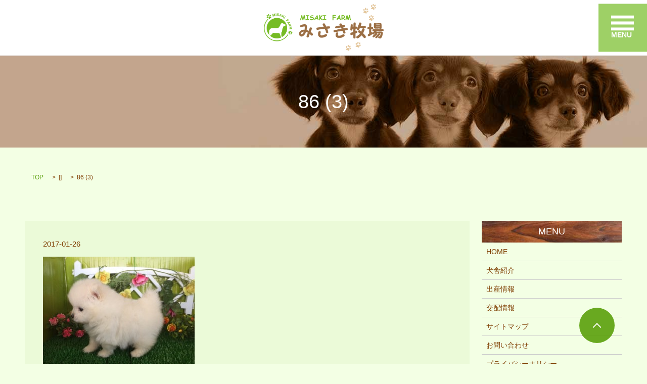

--- FILE ---
content_type: text/html; charset=UTF-8
request_url: https://www.misakibokujo.com/86-3
body_size: 6375
content:

<!DOCTYPE HTML>
<html lang="ja" prefix="og: http://ogp.me/ns#">
<head>
  <meta charset="utf-8">
  <meta http-equiv="X-UA-Compatible" content="IE=edge,chrome=1">
  <meta name="viewport" content="width=device-width, initial-scale=1">
  <title>&raquo; 86 (3)</title>
  <link rel='dns-prefetch' href='//s.w.org' />
<link rel="alternate" type="application/rss+xml" title="みさき牧場 &raquo; 86 (3) のコメントのフィード" href="https://www.misakibokujo.com/feed/?attachment_id=1090" />
<link rel='stylesheet' id='contact-form-7-css'  href='https://www.misakibokujo.com/wp-content/plugins/contact-form-7/includes/css/styles.css?ver=4.4.2' type='text/css' media='all' />
<link rel='stylesheet' id='fancybox-css'  href='https://www.misakibokujo.com/wp-content/plugins/easy-fancybox/css/jquery.fancybox.min.css?ver=1.3.24' type='text/css' media='screen' />
<script type='text/javascript' src='https://www.misakibokujo.com/wp-content/themes/epress/assets/js/vendor/jquery.min.js?ver=4.9.26'></script>
<link rel='shortlink' href='https://www.misakibokujo.com/?p=1090' />
  <link rel="stylesheet" href="https://www.misakibokujo.com/wp-content/themes/epress/assets/css/main.css">
  <script src="https://www.misakibokujo.com/wp-content/themes/epress/assets/js/vendor/respond.min.js"></script>

  <!-- facebook -->
  <script>(function(d, s, id) {
    var js, fjs = d.getElementsByTagName(s)[0];
    if (d.getElementById(id)) return;
    js = d.createElement(s); js.id = id;
    js.src = "//connect.facebook.net/ja_JP/sdk.js#xfbml=1&version=v2.0";
    fjs.parentNode.insertBefore(js, fjs);
  }(document, 'script', 'facebook-jssdk'));</script>

</head>
<body class="scrollTop">

  <header>
    <section class="primary_header">
      <div class="row">
                <div class="title">
                      <a href="https://www.misakibokujo.com/">
              <object type="image/svg+xml" data="https://www.misakibokujo.com/wp-content/uploads/logo.svg" alt="みさき牧場"></object>
            </a>
                  </div>
        <nav class="global_nav"><ul><li><a href="https://www.misakibokujo.com/">HOME</a></li>
<li><a href="https://www.misakibokujo.com/company">犬舎紹介</a></li>
<li><a href="https://www.misakibokujo.com/category/puppy">仔犬販売</a></li>
<li><a href="https://www.misakibokujo.com/category/owner">里親募集</a></li>
<li><a href="https://www.misakibokujo.com/birth">出産情報</a></li>
<li><a href="https://www.misakibokujo.com/breeding">交配情報</a></li>
<li><a href="https://www.misakibokujo.com/category/customer">お客様のお声</a></li>

              <li class="contact">
                <a href="https://www.misakibokujo.com/contact/">お問い合わせ</a>
              </li>
              <!--<li class="gnav_search">
                <a href="#">search</a>
  <div class="epress_search">
    <form method="get" action="https://www.misakibokujo.com/">
      <input type="text" placeholder="" class="text" name="s" autocomplete="off" value="">
      <input type="submit" value="Search" class="submit">
    </form>
  </div>
  </li>-->
            </ul>
            <div class="menu_icon">
              <a href="#menu"><span>メニュー開閉</span></a>
<strong class="text-white">MENU</strong>
            </div></nav>      </div>
    </section>
  </header>

  <main>
                    <h1 class="wow" style="";>
        86 (3)            </h1>

        
    <section class="bread_wrap">
      <div class="container gutters">
        <div class="row bread">
              <ul class="col span_12">
      <li><a href="https://www.misakibokujo.com">TOP</a></li>

          <li>[]</li>
    
      <li>86 (3)</li>
    </ul>
          </div>
      </div>
    </section>
    <section>
                <script type="text/javascript">
                  function MM_swapImgRestore()
                  { //v3.0
                    var i, x, a = document.MM_sr;
                    for (i = 0; a && i < a.length && (x = a[i]) && x.oSrc; i++) x.src = x.oSrc;
                  }

                  function MM_preloadImages()
                  { //v3.0
                    var d = document;
                    if (d.images)
                    {
                      if (!d.MM_p) d.MM_p = new Array();
                      var i, j = d.MM_p.length,
                        a = MM_preloadImages.arguments;
                      for (i = 0; i < a.length; i++)
                        if (a[i].indexOf("#") != 0)
                        {
                          d.MM_p[j] = new Image;
                          d.MM_p[j++].src = a[i];
                        }
                    }
                  }

                  function MM_findObj(n, d)
                  { //v4.01
                    var p, i, x;
                    if (!d) d = document;
                    if ((p = n.indexOf("?")) > 0 && parent.frames.length)
                    {
                      d = parent.frames[n.substring(p + 1)].document;
                      n = n.substring(0, p);
                    }
                    if (!(x = d[n]) && d.all) x = d.all[n];
                    for (i = 0; !x && i < d.forms.length; i++) x = d.forms[i][n];
                    for (i = 0; !x && d.layers && i < d.layers.length; i++) x = MM_findObj(n, d.layers[i].document);
                    if (!x && d.getElementById) x = d.getElementById(n);
                    return x;
                  }

                  function MM_swapImage()
                  { //v3.0
                    var i, j = 0,
                      x, a = MM_swapImage.arguments;
                    document.MM_sr = new Array;
                    for (i = 0; i < (a.length - 2); i += 3)
                      if ((x = MM_findObj(a[i])) != null)
                      {
                        document.MM_sr[j++] = x;
                        if (!x.oSrc) x.oSrc = x.src;
                        x.src = a[i + 2];
                      }
                  }
                </script>
      <div class="container gutters">
        <div class="row">
          <div class="col span_9 column_main">
                  <article class="article_detail">
      <div class="article_date">
        <p>2017-01-26</p>
      </div>
      <div class="row">
              <div class="col span_12">
          <p class="attachment"><a href='/wp-content/uploads/86-3.jpg'><img width="300" height="225" src="/wp-content/uploads/86-3-300x225.jpg" class="attachment-medium size-medium" alt="" srcset="https://www.misakibokujo.com/wp-content/uploads/86-3-300x225.jpg 300w, https://www.misakibokujo.com/wp-content/uploads/86-3-768x576.jpg 768w, https://www.misakibokujo.com/wp-content/uploads/86-3.jpg 800w" sizes="(max-width: 300px) 100vw, 300px" /></a></p>
        </div>
            </div>
      <div class='epress_social'>
        <div class="epress_social_google_plus_one">
          <g:plusone size="medium" annotation="none" href="https://www.misakibokujo.com/86-3" ></g:plusone>
        </div>
        <div class="epress_social_twitter">
          <a href="https://twitter.com/share" class="twitter-share-button"{count} data-url="https://www.misakibokujo.com/86-3" data-text="86 (3)">Tweet</a>
        </div>
        <div class="epress_social_facebook_like">
          <div id="fb-root"></div>
          <div class="fb-like" data-href="https://www.misakibokujo.com/86-3" data-layout="button_count" data-action="like" data-width="100" data-share="false" data-show_faces="false"></div>
        </div>
      </div>
    </article>

    <div class='epress_pager'>
      <div class="epress_pager_prev">
        <a href="https://www.misakibokujo.com/86-3" rel="prev">86 (3)</a>      </div>
      <div class="epress_pager_next">
              </div>
    </div>
    
<!-- You can start editing here. -->


			<!-- If comments are open, but there are no comments. -->

	 
	<div id="respond" class="comment-respond">
		<h3 id="reply-title" class="comment-reply-title">コメントを残す <small><a rel="nofollow" id="cancel-comment-reply-link" href="/86-3#respond" style="display:none;">コメントをキャンセル</a></small></h3>			<form action="https://www.misakibokujo.com/wp-comments-post.php" method="post" id="commentform" class="comment-form">
				<p class="comment-notes"><span id="email-notes">メールアドレスが公開されることはありません。</span> <span class="required">*</span> が付いている欄は必須項目です</p><p class="comment-form-comment"><label for="comment">コメント</label> <textarea id="comment" name="comment" cols="45" rows="8" maxlength="65525" required="required"></textarea></p><p class="comment-form-author"><label for="author">名前 <span class="required">*</span></label> <input id="author" name="author" type="text" value="" size="30" maxlength="245" required='required' /></p>
<p class="comment-form-email"><label for="email">メール <span class="required">*</span></label> <input id="email" name="email" type="text" value="" size="30" maxlength="100" aria-describedby="email-notes" required='required' /></p>
<p class="comment-form-url"><label for="url">サイト</label> <input id="url" name="url" type="text" value="" size="30" maxlength="200" /></p>
<p class="comment-form-cookies-consent"><input id="wp-comment-cookies-consent" name="wp-comment-cookies-consent" type="checkbox" value="yes" /><label for="wp-comment-cookies-consent">次回のコメントで使用するためブラウザーに自分の名前、メールアドレス、サイトを保存する。</label></p>
<p class="form-submit"><input name="submit" type="submit" id="submit" class="submit" value="コメントを送信" /> <input type='hidden' name='comment_post_ID' value='1090' id='comment_post_ID' />
<input type='hidden' name='comment_parent' id='comment_parent' value='0' />
</p>			</form>
			</div><!-- #respond -->
	            </div>
          <div class="col span_3 column_sub">
            <div class="sidebar">
    <div class="widget_wrap"><p class="widget_header">MENU</p>		<ul>
			<li class="page_item page-item-10"><a href="https://www.misakibokujo.com/">HOME</a></li>
<li class="page_item page-item-9"><a href="https://www.misakibokujo.com/company">犬舎紹介</a></li>
<li class="page_item page-item-127"><a href="https://www.misakibokujo.com/birth">出産情報</a></li>
<li class="page_item page-item-131"><a href="https://www.misakibokujo.com/breeding">交配情報</a></li>
<li class="page_item page-item-8"><a href="https://www.misakibokujo.com/sitemap">サイトマップ</a></li>
<li class="page_item page-item-7"><a href="https://www.misakibokujo.com/contact">お問い合わせ</a></li>
<li class="page_item page-item-5"><a href="https://www.misakibokujo.com/policy">プライバシーポリシー</a></li>
		</ul>
		</div><div class="widget_wrap"><p class="widget_header">アーカイブ</p>		<ul>
			<li><a href='https://www.misakibokujo.com/date/2017/02'>2017年2月</a></li>
	<li><a href='https://www.misakibokujo.com/date/2016/08'>2016年8月</a></li>
	<li><a href='https://www.misakibokujo.com/date/2016/07'>2016年7月</a></li>
	<li><a href='https://www.misakibokujo.com/date/2016/06'>2016年6月</a></li>
		</ul>
		</div><div class="widget_wrap"><p class="widget_header">カテゴリー</p>		<ul>
	<li class="cat-item cat-item-12"><a href="https://www.misakibokujo.com/category/customer" >お客様のお声</a>
</li>
	<li class="cat-item cat-item-13"><a href="https://www.misakibokujo.com/category/puppy" >仔犬販売</a>
</li>
	<li class="cat-item cat-item-11"><a href="https://www.misakibokujo.com/category/owner" >里親募集</a>
</li>
		</ul>
</div>		<div class="widget_wrap">		<p class="widget_header">最近の投稿</p>		<ul>
											<li>
					<a href="https://www.misakibokujo.com/puppy/269">仔犬販売</a>
									</li>
											<li>
					<a href="https://www.misakibokujo.com/puppy/273">ご購入の流れ</a>
									</li>
											<li>
					<a href="https://www.misakibokujo.com/owner/106">里親募集</a>
									</li>
											<li>
					<a href="https://www.misakibokujo.com/customer/108">お客様のお声</a>
									</li>
					</ul>
		</div><div class="widget_wrap"><div id="calendar_wrap" class="calendar_wrap"><table id="wp-calendar">
	<caption>2026年1月</caption>
	<thead>
	<tr>
		<th scope="col" title="月曜日">月</th>
		<th scope="col" title="火曜日">火</th>
		<th scope="col" title="水曜日">水</th>
		<th scope="col" title="木曜日">木</th>
		<th scope="col" title="金曜日">金</th>
		<th scope="col" title="土曜日">土</th>
		<th scope="col" title="日曜日">日</th>
	</tr>
	</thead>

	<tfoot>
	<tr>
		<td colspan="3" id="prev"><a href="https://www.misakibokujo.com/date/2017/02">&laquo; 2月</a></td>
		<td class="pad">&nbsp;</td>
		<td colspan="3" id="next" class="pad">&nbsp;</td>
	</tr>
	</tfoot>

	<tbody>
	<tr>
		<td colspan="3" class="pad">&nbsp;</td><td>1</td><td>2</td><td>3</td><td>4</td>
	</tr>
	<tr>
		<td>5</td><td>6</td><td>7</td><td>8</td><td>9</td><td>10</td><td>11</td>
	</tr>
	<tr>
		<td>12</td><td>13</td><td>14</td><td>15</td><td>16</td><td>17</td><td>18</td>
	</tr>
	<tr>
		<td>19</td><td>20</td><td>21</td><td>22</td><td>23</td><td>24</td><td>25</td>
	</tr>
	<tr>
		<td>26</td><td>27</td><td>28</td><td>29</td><td>30</td><td id="today">31</td>
		<td class="pad" colspan="1">&nbsp;</td>
	</tr>
	</tbody>
	</table></div></div><div class="widget_wrap"><p class="widget_header">関連リンク</p>			<div class="textwidget"><!-- <p class="text-center">
  <a href="http://www.ph-misaki.com/" target="_blank"><img src="/wp-content/uploads/side_img.png" alt="パピーズハウスミサキ" /></a><br>
  ▲当店は、みさき牧場直営店です。
</p>
<p>
  ワンちゃんを迎えられた後も、トリミングやペットホテルはもちろん、<br>
  お困りごとなどご相談もさせていただきますので安心してワンちゃんをお迎えください。
</p> --></div>
		</div>1  </div>
          </div>
        </div>
      </div>
    </section>

  </main>
<section style="margin-bottom: 3%; border-top: 1px solid #76bc25; padding-top:.7em;">
<div class="container gutters">
<div class="row">
<div class="col span_8">
<h4 class="ftmd">会社概要</h4>
<div class="row">
<div class="col span_3">
<figure><img src="/wp-content/uploads/top_bottom_logo.png" alt="みさき牧場" /></figure>
</div>
<div class="col span_9">
<table>
<tbody>
<tr>
<td>住所</td>
<td>〒520-2541 滋賀県蒲生郡竜王町岡屋3824</td>
</tr>
<tr>
<td>電話番号</td>
<td>090-6202-2564</td>
</tr>
<tr>
<td>営業時間</td>
<td>10：00～17：00</td>
</tr>
</tbody>
</table>
</div>
</div>
</div>
<div class="col span_4">
<h4 class="ftmd">サイトマップ</h4>
<table>
<tbody>
<tr>
<td><a href="/">HOME</a></td>
<td><a href="/category/owner">里親募集</a></td>
</tr>
<tr>
<td><a href="/company">犬舎紹介</a></td>
<td><a href="/category/customer">お客様のお声</a></td>
</tr>
<tr>
<td><a href="/champion">チャンピオン犬のご紹介</a></td>
<td><a href="/contact">お問い合わせ</a></td>
</tr>
<tr>
<td><a href="/category/puppy">仔犬販売</a></td>
<td><a href="/policy">プライバシーポリシー</a></td>
</tr>
<tr>
<td><a href="/birth">出産予定</a></td>
<td><a href="/sitemap">サイトマップ</a></td>
</tr>
</tbody>
</table>
</div>
</div>
</div>
</section>
<footer>

    <div class="container">

      <div class="row">

    <!--    <nav><ul>
<li class="page_item page-item-10"><a href="https://www.misakibokujo.com/">HOME</a></li>
<li class="page_item page-item-9"><a href="https://www.misakibokujo.com/company">犬舎紹介</a></li>
<li class="page_item page-item-127"><a href="https://www.misakibokujo.com/birth">出産情報</a></li>
<li class="page_item page-item-131"><a href="https://www.misakibokujo.com/breeding">交配情報</a></li>
<li class="page_item page-item-8"><a href="https://www.misakibokujo.com/sitemap">サイトマップ</a></li>
<li class="page_item page-item-7"><a href="https://www.misakibokujo.com/contact">お問い合わせ</a></li>
<li class="page_item page-item-5"><a href="https://www.misakibokujo.com/policy">プライバシーポリシー</a></li>
</ul></nav>

-->

        <div class="col span_6 copyright">

          <p style="padding:2em .3em;">Copyright &copy; みさき牧場 All Rights Reserved.</p>

        </div>

      </div>

    </div>

    <p class="pagetop"><a href="#top"></a></p>

  </footer>



  <script src="https://www.misakibokujo.com/wp-content/themes/epress/assets/js/vendor/bundle.js"></script>

  <script src="https://www.misakibokujo.com/wp-content/themes/epress/assets/js/main.js"></script>



  <!-- twitter -->

  <script>!function(d,s,id){var js,fjs=d.getElementsByTagName(s)[0],p=/^http:/.test(d.location)?'http':'https';if(!d.getElementById(id)){js=d.createElement(s);js.id=id;js.src=p+'://platform.twitter.com/widgets.js';fjs.parentNode.insertBefore(js,fjs);}}(document, 'script', 'twitter-wjs');</script>

  <!-- google+ -->

  <script src="https://apis.google.com/js/platform.js" async defer>{lang: "ja"}</script>



  <script type="text/javascript">var fb_timeout, fb_opts={'overlayShow':true,'hideOnOverlayClick':true,'showCloseButton':true,'margin':20,'centerOnScroll':false,'enableEscapeButton':true,'autoScale':true };
if(typeof easy_fancybox_handler==='undefined'){
var easy_fancybox_handler=function(){
jQuery('.nofancybox,a.wp-block-file__button,a.pin-it-button,a[href*="pinterest.com/pin/create"],a[href*="facebook.com/share"],a[href*="twitter.com/share"]').addClass('nolightbox');
/* IMG */
var fb_IMG_select='a[href*=".jpg"]:not(.nolightbox,li.nolightbox>a),area[href*=".jpg"]:not(.nolightbox),a[href*=".jpeg"]:not(.nolightbox,li.nolightbox>a),area[href*=".jpeg"]:not(.nolightbox),a[href*=".png"]:not(.nolightbox,li.nolightbox>a),area[href*=".png"]:not(.nolightbox),a[href*=".webp"]:not(.nolightbox,li.nolightbox>a),area[href*=".webp"]:not(.nolightbox)';
jQuery(fb_IMG_select).addClass('fancybox image');
var fb_IMG_sections=jQuery('.gallery,.wp-block-gallery,.tiled-gallery,.wp-block-jetpack-tiled-gallery');
fb_IMG_sections.each(function(){jQuery(this).find(fb_IMG_select).attr('rel','gallery-'+fb_IMG_sections.index(this));});
jQuery('a.fancybox,area.fancybox,li.fancybox a').each(function(){jQuery(this).fancybox(jQuery.extend({},fb_opts,{'transitionIn':'elastic','easingIn':'easeOutBack','transitionOut':'elastic','easingOut':'easeInBack','opacity':false,'hideOnContentClick':false,'titleShow':true,'titlePosition':'over','titleFromAlt':true,'showNavArrows':true,'enableKeyboardNav':true,'cyclic':false}))});
/* YouTube */
jQuery('a[href*="youtu.be/"],area[href*="youtu.be/"],a[href*="youtube.com/"],area[href*="youtube.com/"]').filter(function(){return this.href.match(/\/(?:youtu\.be|watch\?|embed\/)/);}).not('.nolightbox,li.nolightbox>a').addClass('fancybox-youtube');
jQuery('a.fancybox-youtube,area.fancybox-youtube,li.fancybox-youtube a').each(function(){jQuery(this).fancybox(jQuery.extend({},fb_opts,{'type':'iframe','width':640,'height':360,'padding':0,'keepRatio':1,'titleShow':false,'titlePosition':'float','titleFromAlt':true,'onStart':function(a,i,o){var splitOn=a[i].href.indexOf("?");var urlParms=(splitOn>-1)?a[i].href.substring(splitOn):"";o.allowfullscreen=(urlParms.indexOf("fs=0")>-1)?false:true;o.href=a[i].href.replace(/https?:\/\/(?:www\.)?youtu(?:\.be\/([^\?]+)\??|be\.com\/watch\?(.*(?=v=))v=([^&]+))(.*)/gi,"https://www.youtube.com/embed/$1$3?$2$4&autoplay=1");}}))});
/* Vimeo */
jQuery('a[href*="vimeo.com/"],area[href*="vimeo.com/"]').filter(function(){return this.href.match(/\/(?:[0-9]+|video\/)/);}).not('.nolightbox,li.nolightbox>a').addClass('fancybox-vimeo');
jQuery('a.fancybox-vimeo,area.fancybox-vimeo,li.fancybox-vimeo a').each(function(){jQuery(this).fancybox(jQuery.extend({},fb_opts,{'type':'iframe','width':500,'height':281,'padding':0,'keepRatio':1,'titleShow':false,'titlePosition':'float','titleFromAlt':true,'onStart':function(a,i,o){var splitOn=a[i].href.indexOf("?");var urlParms=(splitOn>-1)?a[i].href.substring(splitOn):"";o.allowfullscreen=(urlParms.indexOf("fullscreen=0")>-1)?false:true;o.href=a[i].href.replace(/https?:\/\/(?:www\.)?vimeo\.com\/([0-9]+)\??(.*)/gi,"https://player.vimeo.com/video/$1?$2&autoplay=1");}}))});};
jQuery('a.fancybox-close').on('click',function(e){e.preventDefault();jQuery.fancybox.close()});
};
var easy_fancybox_auto=function(){setTimeout(function(){jQuery('#fancybox-auto').trigger('click')},1000);};
jQuery(easy_fancybox_handler);jQuery(document).on('post-load',easy_fancybox_handler);
jQuery(easy_fancybox_auto);</script><script type='text/javascript' src='https://www.misakibokujo.com/wp-content/plugins/contact-form-7/includes/js/jquery.form.min.js?ver=3.51.0-2014.06.20'></script>
<script type='text/javascript'>
/* <![CDATA[ */
var _wpcf7 = {"loaderUrl":"https:\/\/www.misakibokujo.com\/wp-content\/plugins\/contact-form-7\/images\/ajax-loader.gif","recaptchaEmpty":"\u3042\u306a\u305f\u304c\u30ed\u30dc\u30c3\u30c8\u3067\u306f\u306a\u3044\u3053\u3068\u3092\u8a3c\u660e\u3057\u3066\u304f\u3060\u3055\u3044\u3002","sending":"\u9001\u4fe1\u4e2d ..."};
/* ]]> */
</script>
<script type='text/javascript' src='https://www.misakibokujo.com/wp-content/plugins/contact-form-7/includes/js/scripts.js?ver=4.4.2'></script>
<script type='text/javascript' src='https://www.misakibokujo.com/wp-content/plugins/easy-fancybox/js/jquery.fancybox.min.js?ver=1.3.24'></script>
<script type='text/javascript' src='https://www.misakibokujo.com/wp-content/plugins/easy-fancybox/js/jquery.easing.min.js?ver=1.4.1'></script>

</body>

</html>



--- FILE ---
content_type: text/html; charset=utf-8
request_url: https://accounts.google.com/o/oauth2/postmessageRelay?parent=https%3A%2F%2Fwww.misakibokujo.com&jsh=m%3B%2F_%2Fscs%2Fabc-static%2F_%2Fjs%2Fk%3Dgapi.lb.en.2kN9-TZiXrM.O%2Fd%3D1%2Frs%3DAHpOoo_B4hu0FeWRuWHfxnZ3V0WubwN7Qw%2Fm%3D__features__
body_size: 162
content:
<!DOCTYPE html><html><head><title></title><meta http-equiv="content-type" content="text/html; charset=utf-8"><meta http-equiv="X-UA-Compatible" content="IE=edge"><meta name="viewport" content="width=device-width, initial-scale=1, minimum-scale=1, maximum-scale=1, user-scalable=0"><script src='https://ssl.gstatic.com/accounts/o/2580342461-postmessagerelay.js' nonce="SjR_07XkffmwSVKs-GQrMQ"></script></head><body><script type="text/javascript" src="https://apis.google.com/js/rpc:shindig_random.js?onload=init" nonce="SjR_07XkffmwSVKs-GQrMQ"></script></body></html>